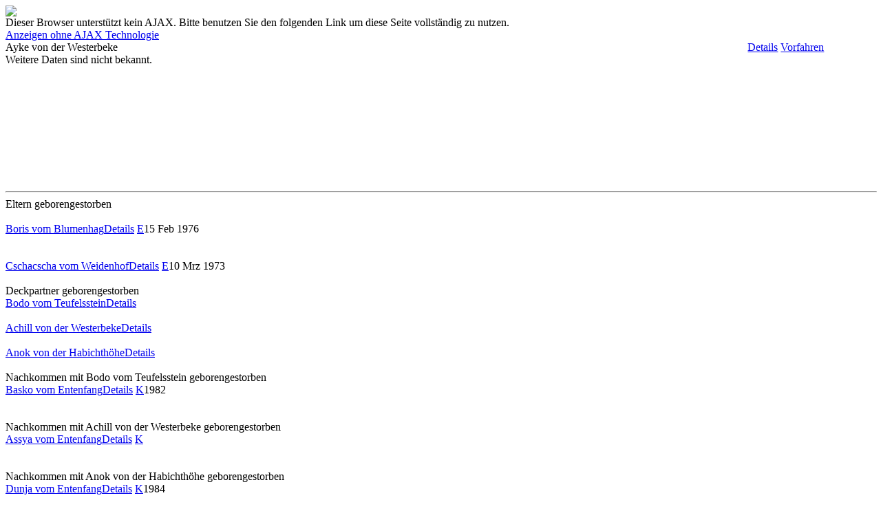

--- FILE ---
content_type: text/html; charset=utf-8
request_url: http://geneurasier.de/index.php/stammbaum/ahnentafeln/jt-0-a-2/2!I265
body_size: 4433
content:
<!DOCTYPE html PUBLIC "-//W3C//DTD XHTML 1.0 Transitional//EN" "http://www.w3.org/TR/xhtml1/DTD/xhtml1-transitional.dtd">
<html xmlns="http://www.w3.org/1999/xhtml" xml:lang="de-de" lang="de-de" dir="ltr">
<head>
  <base href="http://geneurasier.de/index.php/stammbaum/ahnentafeln/jt-0-a-2/2!I265" />
  <meta http-equiv="content-type" content="text/html; charset=utf-8" />
  <meta name="keywords" content="geneurasier, Eurasier-Freunde.de, Eurasierfreunde.de, Eurasierfreunde Deutschland, Eurasier-Freunde Deutschland, Eurasier, eurasier, euraiser, eurasiea, Eurasierzucht, Eurasierwelpen, Kalender, Stammbaum, pedigree, Hundezucht, Hund, Hunde, Zucht, Rasse, Rassehund, Rassehunde, Hunderasse, Welpe, Welpen, VDH, FCI, Kynologie, KZG, EKW, ZG, Wipfel, Julius Wipfel, Weinheim" />
  <meta name="title" content="Ayke von der Westerbeke" />
  <meta name="description" content="GENeurasier.de bietet jede Menge Eurasier- Stammbäume und Informationen über die Entstehung und Ursprung des Eurasiers." />
  <meta name="generator" content="Joomla! - Open Source Content Management" />
  <title>Ayke von der Westerbeke</title>
  <link href="/templates/bluetmp/favicon.ico" rel="shortcut icon" type="image/vnd.microsoft.icon" />
  <link rel="stylesheet" href="/components/com_joaktree/assets/css/joaktree.css" type="text/css" />
  <link rel="stylesheet" href="/components/com_joaktree/themes/Joaktree/theme.css" type="text/css" />
  <link rel="stylesheet" href="/components/com_joaktree/assets/shadowbox/shadowbox.css" type="text/css" />
  <link rel="stylesheet" href="/media/system/css/modal.css" type="text/css" />
  <link rel="stylesheet" href="/components/com_joaktree/assets/css/mod_briaskISS.css" type="text/css" />
  <script src="/components/com_joaktree/assets/shadowbox/shadowbox.js" type="text/javascript"></script>
  <script src="/media/system/js/mootools-core.js" type="text/javascript"></script>
  <script src="/media/system/js/core.js" type="text/javascript"></script>
  <script src="/media/system/js/modal.js" type="text/javascript"></script>
  <script src="/components/com_joaktree/assets/js/mod_briaskISS.js" type="text/javascript"></script>
  <script src="/components/com_joaktree/assets/js/toggle.js" type="text/javascript"></script>
  <script src="/components/com_joaktree/assets/js/jtajax.js" type="text/javascript"></script>
  <script src="/media/system/js/mootools-more.js" type="text/javascript"></script>
  <script type="text/javascript">

		window.addEvent('domready', function() {

			SqueezeBox.initialize({});
			SqueezeBox.assign($$('a.modal'), {
				parse: 'rel'
			});
		});
  </script>

<link rel="stylesheet" href="/templates/bluetmp/css/styles.css" type="text/css" />

</head>
<body class="background">
<div id="main">
<div id="header-w">
      <div id="header">
                  
              <a href="/"><img src="/templates/bluetmp/images/logo.png" border="0" class="logo"></a>
                <div class="tguser"></div>
                                     
    </div>        
</div>
  <div id="wrapper">
                 
     <div id="main-content">
              <div id="message">
        
<div id="system-message-container">
</div>
    </div>    
        <div class="full">
                    <div id="comp">                           
                    <div id="comp_80">
                    <div id="comp-i">
                        
<!-- mootools -->
<script>
window.addEvent('domready', function() {
    set_jtTabs();
});
</script>


<!--  shadowbox -->
<script type="text/javascript">
	Shadowbox.init({
	    continuous:     true,
	    handleOversize: "resize",
	    slideshowDelay: 5,
	    fadeDuration:   0.05	});	
</script>

	
 
<div id="jt-content">
 
<form action="/index.php/stammbaum/ahnentafeln" method="post" name="joaktreeForm" id="joaktreeForm" class="form-validate">
<!-- user has access to information -->

	<!-- no Javascript :: show link to switch to basic view (not using Javascript) -->
	<noscript>
					<div class="jt-content-th">
				Ihr Browser unstützt kein Javascript. Bitte benutzen Sie den folgenden Link um diese Seite vollständig zu nutzen.				<br/><a href="/index.php/stammbaum/ahnentafeln/jt-0-b-2/2!I265">Anzeigen ohne Javascript</a>
			</div>
			</noscript>
	
	<!-- no AJAX :: show link to switch to view using only Javascript -->
	<div id="noajaxid" class="jt-hide">
		<div class="jt-content-th">
				Dieser Browser unterstützt kein AJAX. Bitte benutzen Sie den folgenden Link um diese Seite vollständig zu nutzen.		<br/><a href="/index.php/stammbaum/ahnentafeln/jt-0-j-2/2!I265">Anzeigen ohne AJAX Technologie</a>
		</div>
	</div>

	<!-- Show lineage -->
		
	
<div class="jt-h1" style="float: left; width: 85%;">Ayke von der&nbsp;Westerbeke</div>


	
	<!-- tabs only active with AJAX -->
	<div id="jt-tabbar" class="jt-clearfix"><span class="jt-tabline">&nbsp;</span><a href="#" id="jt1tabid" class="jt-tab-active jt-tablabel-active" style="position: relative;" onClick="toggleAjaxTabs(1, ''); return false;">Details</a><span class="jt-tabline">&nbsp;</span><a href="#" id="jt3tabid" class="jt-tab-inactive jt-tablabel-inactive" style="position: relative;" title="Start Vorfahren" onClick="toggleAjaxTabs(3, '/index.php/stammbaum/ahnentafeln/ancestors-_generation-2/2!I265?format=raw&amp;technology=a'); return false;" >Vorfahren</a><span class="jt-tabline">&nbsp;</span></div>	
	
	<div id="jt1tabpageid" class="jt-show-block">
		<!-- two columns for basic information and picture -->
		<div class="jt-clearfix">
			<div class="jt-person-info">
				<div style="min-height: 12em;">
				<!-- Show person -->
				
<div class="jt-clearfix"><span class="jt-high-row">Weitere Daten sind nicht bekannt.</span></div>
				</div>
				
				
<div class="jt-clearfix jt-buttonbar"></div>				
			</div> <!-- end float left -->
			
			<div class="jt-picture">
				<!-- Show picture -->			
				




			</div> <!-- end float right -->
		</div> <!-- end clearfix -->
		
		<div class="jt-clearfix">
			<!-- source text is shown below the two columns -->
			
			
			<!-- show static map -->
						
			<!-- show interactive map -->
			
			<hr width="100%" size="2" />
			
			
<div class="jt-clearfix"><span class="jt-left-col-label jt-h3">Eltern</span><span class="jt-detail-col-label jt-h3">&nbsp;</span><span class="jt-right-col-label jt-h3">geboren</span><span class="jt-right-col-label jt-h3">gestorben</span></div><div id="parentI265I122" class="jt-clearfix jt-person-drilldown2-info jt-ajax"><div class="jt-high-row jt-ajax-loader">&nbsp;</div></div><div class="jt-clearfix"><span class="jt-table-row jt-left-col-label"><a href="/index.php/stammbaum/ahnentafeln/jt-0-a-2/2!I122">Boris vom Blumenhag</a></span><span class="jt-detail-col-label"><a href="#" id="bevI265I122"class="jt-button-closed jt-buttonlabel" title="Start Details" onclick="drilldownAjaxDetail('bevI265I122', 'eventI265I122', '/index.php/stammbaum/ahnentafeln/jt-_personevents-a-2/2!I122?format=raw');return false;">Details</a>&nbsp;<a href="#" id="butI265I122"class="jt-button-closed jt-buttonlabel" title="Start Eltern"onclick="drilldownAjaxParent('butI265I122', 'parentI265I122', '/index.php/stammbaum/ahnentafeln/jt-_grandparents-a-2/2!I122?format=raw');return false;">E</a></span><span class="jt-right-col-label">15 Feb 1976&nbsp;</span><span class="jt-right-col-label">&nbsp;</span></div><div id="eventI265I122" class="jt-clearfix jt-person-drilldown1-info jt-ajax"><div class="jt-high-row jt-ajax-loader">&nbsp;</div></div><div id="parentI265I22" class="jt-clearfix jt-person-drilldown2-info jt-ajax"><div class="jt-high-row jt-ajax-loader">&nbsp;</div></div><div class="jt-clearfix"><span class="jt-table-row jt-left-col-label"><a href="/index.php/stammbaum/ahnentafeln/jt-0-a-2/2!I22">Cschacscha vom Weidenhof</a></span><span class="jt-detail-col-label"><a href="#" id="bevI265I22"class="jt-button-closed jt-buttonlabel" title="Start Details" onclick="drilldownAjaxDetail('bevI265I22', 'eventI265I22', '/index.php/stammbaum/ahnentafeln/jt-_personevents-a-2/2!I22?format=raw');return false;">Details</a>&nbsp;<a href="#" id="butI265I22"class="jt-button-closed jt-buttonlabel" title="Start Eltern"onclick="drilldownAjaxParent('butI265I22', 'parentI265I22', '/index.php/stammbaum/ahnentafeln/jt-_grandparents-a-2/2!I22?format=raw');return false;">E</a></span><span class="jt-right-col-label">10 Mrz 1973&nbsp;</span><span class="jt-right-col-label">&nbsp;</span></div><div id="eventI265I22" class="jt-clearfix jt-person-drilldown1-info jt-ajax"><div class="jt-high-row jt-ajax-loader">&nbsp;</div></div>

<div class="jt-clearfix"><span class="jt-left-col-label jt-h3">Deckpartner</span><span class="jt-detail-col-label jt-h3">&nbsp;</span><span class="jt-right-col-label jt-h3">geboren</span><span class="jt-right-col-label jt-h3">gestorben</span></div><div class="jt-clearfix"><span class="jt-table-row jt-left-col-label"><a href="/index.php/stammbaum/ahnentafeln/jt-0-a-2/2!I300">Bodo vom Teufelsstein</a></span><span class="jt-detail-col-label"><a href="#" id="bevI265I300"class="jt-button-closed jt-buttonlabel" title="Start Details" onclick="drilldownAjaxDetail('bevI265I300', 'eventI265I300', '/index.php/stammbaum/ahnentafeln/jt-_personevents-a-2/2!I300?format=raw');return false;">Details</a>&nbsp;</span><span class="jt-right-col-label">&nbsp;</span><span class="jt-right-col-label">&nbsp;</span></div>

<div id="eventI265I300" class="jt-clearfix jt-person-drilldown1-info jt-ajax"><div class="jt-high-row jt-ajax-loader">&nbsp;</div></div><div class="jt-clearfix"><span class="jt-table-row jt-left-col-label"><a href="/index.php/stammbaum/ahnentafeln/jt-0-a-2/2!I264">Achill von der Westerbeke</a></span><span class="jt-detail-col-label"><a href="#" id="bevI265I264"class="jt-button-closed jt-buttonlabel" title="Start Details" onclick="drilldownAjaxDetail('bevI265I264', 'eventI265I264', '/index.php/stammbaum/ahnentafeln/jt-_personevents-a-2/2!I264?format=raw');return false;">Details</a>&nbsp;</span><span class="jt-right-col-label">&nbsp;</span><span class="jt-right-col-label">&nbsp;</span></div>

<div id="eventI265I264" class="jt-clearfix jt-person-drilldown1-info jt-ajax"><div class="jt-high-row jt-ajax-loader">&nbsp;</div></div><div class="jt-clearfix"><span class="jt-table-row jt-left-col-label"><a href="/index.php/stammbaum/ahnentafeln/jt-0-a-2/2!I249">Anok von der Habichthöhe</a></span><span class="jt-detail-col-label"><a href="#" id="bevI265I249"class="jt-button-closed jt-buttonlabel" title="Start Details" onclick="drilldownAjaxDetail('bevI265I249', 'eventI265I249', '/index.php/stammbaum/ahnentafeln/jt-_personevents-a-2/2!I249?format=raw');return false;">Details</a>&nbsp;</span><span class="jt-right-col-label">&nbsp;</span><span class="jt-right-col-label">&nbsp;</span></div>

<div id="eventI265I249" class="jt-clearfix jt-person-drilldown1-info jt-ajax"><div class="jt-high-row jt-ajax-loader">&nbsp;</div></div>

<div class="jt-clearfix"><span class="jt-left-col-label jt-h3">Nachkommen mit Bodo vom Teufelsstein</span><span class="jt-right-col-label jt-h3">&nbsp;</span><span class="jt-right-col-label jt-h3">geboren</span><span class="jt-right-col-label jt-h3">gestorben</span></div><div class="jt-clearfix"><span class="jt-table-row jt-left-col-label"><a href="/index.php/stammbaum/ahnentafeln/jt-0-a-2/2!I297">Basko vom Entenfang</a></span><span class="jt-detail-col-label"><a href="#" id="bevI265I297"class="jt-button-closed jt-buttonlabel" title="Start Details" onclick="drilldownAjaxDetail('bevI265I297', 'eventI265I297', '/index.php/stammbaum/ahnentafeln/jt-_personevents-a-2/2!I297?format=raw');return false;">Details</a>&nbsp;<a href="#" id="butI265I297"class="jt-button-closed jt-buttonlabel" title="Start Nachkommen" onclick="drilldownAjaxDetail('butI265I297', 'childI265I297', '/index.php/stammbaum/ahnentafeln/jt-_grandchildren-a-2/2!I297?format=raw');return false;">K</a></span><span class="jt-right-col-label">1982&nbsp;</span><span class="jt-right-col-label">&nbsp;</span></div><div id="eventI265I297" class="jt-clearfix jt-person-info jt-person-drilldown1-info jt-ajax"><div class="jt-high-row jt-ajax-loader">&nbsp;</div></div><div id="childI265I297" class="jt-clearfix jt-person-drilldown1-info jt-ajax"><div class="jt-high-row jt-ajax-loader">&nbsp;</div></div><div class="jt-clearfix"><span class="jt-left-col-label jt-h3">Nachkommen mit Achill von der Westerbeke</span><span class="jt-right-col-label jt-h3">&nbsp;</span><span class="jt-right-col-label jt-h3">geboren</span><span class="jt-right-col-label jt-h3">gestorben</span></div><div class="jt-clearfix"><span class="jt-table-row jt-left-col-label"><a href="/index.php/stammbaum/ahnentafeln/jt-0-a-2/2!I250">Assya vom Entenfang</a></span><span class="jt-detail-col-label"><a href="#" id="bevI265I250"class="jt-button-closed jt-buttonlabel" title="Start Details" onclick="drilldownAjaxDetail('bevI265I250', 'eventI265I250', '/index.php/stammbaum/ahnentafeln/jt-_personevents-a-2/2!I250?format=raw');return false;">Details</a>&nbsp;<a href="#" id="butI265I250"class="jt-button-closed jt-buttonlabel" title="Start Nachkommen" onclick="drilldownAjaxDetail('butI265I250', 'childI265I250', '/index.php/stammbaum/ahnentafeln/jt-_grandchildren-a-2/2!I250?format=raw');return false;">K</a></span><span class="jt-right-col-label">&nbsp;</span><span class="jt-right-col-label">&nbsp;</span></div><div id="eventI265I250" class="jt-clearfix jt-person-info jt-person-drilldown1-info jt-ajax"><div class="jt-high-row jt-ajax-loader">&nbsp;</div></div><div id="childI265I250" class="jt-clearfix jt-person-drilldown1-info jt-ajax"><div class="jt-high-row jt-ajax-loader">&nbsp;</div></div><div class="jt-clearfix"><span class="jt-left-col-label jt-h3">Nachkommen mit Anok von der Habichthöhe</span><span class="jt-right-col-label jt-h3">&nbsp;</span><span class="jt-right-col-label jt-h3">geboren</span><span class="jt-right-col-label jt-h3">gestorben</span></div><div class="jt-clearfix"><span class="jt-table-row jt-left-col-label"><a href="/index.php/stammbaum/ahnentafeln/jt-0-a-2/2!I742">Dunja vom Entenfang</a></span><span class="jt-detail-col-label"><a href="#" id="bevI265I742"class="jt-button-closed jt-buttonlabel" title="Start Details" onclick="drilldownAjaxDetail('bevI265I742', 'eventI265I742', '/index.php/stammbaum/ahnentafeln/jt-_personevents-a-2/2!I742?format=raw');return false;">Details</a>&nbsp;<a href="#" id="butI265I742"class="jt-button-closed jt-buttonlabel" title="Start Nachkommen" onclick="drilldownAjaxDetail('butI265I742', 'childI265I742', '/index.php/stammbaum/ahnentafeln/jt-_grandchildren-a-2/2!I742?format=raw');return false;">K</a></span><span class="jt-right-col-label">1984&nbsp;</span><span class="jt-right-col-label">&nbsp;</span></div><div id="eventI265I742" class="jt-clearfix jt-person-info jt-person-drilldown1-info jt-ajax"><div class="jt-high-row jt-ajax-loader">&nbsp;</div></div><div id="childI265I742" class="jt-clearfix jt-person-drilldown1-info jt-ajax"><div class="jt-high-row jt-ajax-loader">&nbsp;</div></div>
		
		</div> <!-- clearfix -->
	</div>
	
	<!-- tabs only active with AJAX -->
			
		<div id="jt2tabpageid" class="jt-ajax">
			<div class="jt-ajax-loader">Lade&nbsp;Information</div>
		</div>
		<div id="jt3tabpageid" class="jt-ajax">
			<div class="jt-ajax-loader">Lade&nbsp;Vorfahren</div>
		</div>
		<div id="jt4tabpageid" class="jt-ajax">
			<div class="jt-ajax-loader">Lade&nbsp;Nachfahren</div>
		</div>
		
	<input type="hidden" name="personId" value="2!I265" />
	<input type="hidden" name="relationId" value="" id="jform_person_relation_id"/ >
	<input type="hidden" name="treeId" value="2" />
	<input type="hidden" name="tech" value="a" />
	<input type="hidden" name="object" value="" />
	<input type="hidden" name="task" value="" />
	<input type="hidden" name="controller" value="personform" />
	<input type="hidden" name="7ea8be08785c9643a83dfdd3b0411df9" value="1" />	
</form>
	<div class="jt-clearfix jt-update">
	Letzte Aktualisierung: 3 Juni 2021				&nbsp;|&nbsp;
				<a class="modal" href="/index.php/stammbaum/ahnentafeln/ch-0-a-2/0!component/eyJvYmplY3QiOiJwcnNuIiwiYXBwX2lkIjoiMiIsIm9iamVjdF9pZCI6IkkyNjUifQ==?technology=a" rel="{handler: 'iframe', size: {x: 875, y: 460}, onClose: function() {}}">
					Ändere Historie				</a>
		</div>
	<div class="jt-stamp">
		Joaktree 1.4.3 (2009-2026)	</div>
	
</div><!-- jt-content -->
	

                    </div>
                    </div>
                                        <div id="leftbar-w">
                    <div id="sidebar">
                        	<div class="module">
        <div class="inner">
			    <div class="module-body">
	        
<ul class="menu">
<li class="item-149"><a href="/" >GENeurasier</a></li><li class="item-59"><a href="/index.php/geschichte" >Geschichte</a></li><li class="item-61 deeper parent"><a href="/index.php/ursprungsrassen/chow" >Ursprungsrassen</a><ul><li class="item-62"><a href="/index.php/ursprungsrassen/chow" >Chow Chow</a></li><li class="item-63"><a href="/index.php/ursprungsrassen/wolfsspitz" >Wolfsspitz</a></li><li class="item-64"><a href="/index.php/ursprungsrassen/samojede" >Samojede</a></li></ul></li><li class="item-144 active deeper parent"><a href="/index.php/stammbaum" >Stammbaum</a><ul><li class="item-147"><a href="/index.php/stammbaum/familienbande" >Familienbande</a></li><li class="item-142 current active"><a href="/index.php/stammbaum/ahnentafeln" >Ahnentafeln</a></li></ul></li><li class="item-81"><a href="/index.php/links" >Links</a></li><li class="item-145"><a href="/index.php/service" >Service</a></li><li class="item-28"><a href="/index.php/impressum" >Impressum / Datenschutz</a></li></ul>
        </div>
        </div>
	</div>
	
                    </div>
                    </div>
                                          
                    </div>
                        <div class="clr"></div>
        </div>     
        </div>     
        <div class="bot1"><div class="bot2"><div class="bot3"><!--[if lte IE 6]><style>#hornav ul li ul { left: -999em;margin-top: 0px;margin-left: 0px;}.tg-top,  .tg-bottom, .tg   {  behavior: url   ("templates/TEMPLATENAME/css/fix.htc"); }  </style><![endif]-->            <a href="http://www.themegoat.com"><img src="/templates/bluetmp/images/blank.png" alt="poker joomla template" title="poker joomla template" /></a><a href="http://www.deposit-poker.com/everest-poker-deposit-bonus/"><img src="/templates/bluetmp/images/blank.png" alt="everest poker bonus" title="everest poker bonus" /></a></div></div></div>
  </div>
</div>
       
<div id="bottom">
                    <div class="copy">
                <span class="footer1">Copyright &#169; 2026 geneurasier.de. Alle Rechte vorbehalten.</span>
<span class="footer2"><a href="http://www.joomla.org">Joomla!</a> ist freie, unter der <a href="http://www.gnu.org/licenses/gpl-2.0.html">GNU/GPL-Lizenz</a> veröffentlichte Software.</span>

            </div>
        <div class="design">By <a href="http://joomlathemes.co" target="_blank" title="free joomla themes">Joomla 1.6 Templates</a> and <a href="http://www.themegoat.com/" target="_blank" title="simple wordpress themes">Simple WP Themes</a></div>
</div>
</div>
</body>
</html>